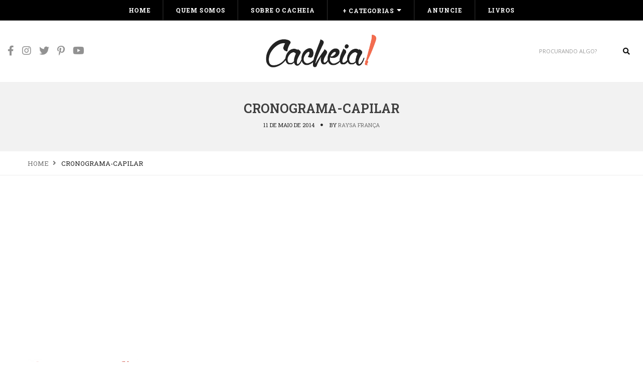

--- FILE ---
content_type: text/html; charset=UTF-8
request_url: https://cacheia.com/2014/05/cronograma-alimentar-para-cabelos/cronograma-capilar/
body_size: 15787
content:
<!DOCTYPE html> <html lang=pt-BR class=no-js> <head> <meta charset=UTF-8 /> <link rel=profile href="https://gmpg.org/xfn/11"/> <meta name=viewport content="width=device-width, initial-scale=1.0"/> <meta http-equiv=X-UA-Compatible content="IE=Edge"> <script type="1302c04c5c03b1b8f43e45f8-text/javascript">(function(html){html.className=html.className.replace(/\bno-js\b/,'js')})(document.documentElement);</script> <meta name=robots content='index, follow, max-image-preview:large, max-snippet:-1, max-video-preview:-1'/> <style>img:is([sizes="auto" i], [sizes^="auto," i]) {contain-intrinsic-size:3000px 1500px}</style> <title>cronograma-capilar - cacheia!</title> <link rel=canonical href="https://cacheia.com/2014/05/cronograma-alimentar-para-cabelos/cronograma-capilar/"/> <meta property=og:locale content=pt_BR /> <meta property=og:type content=article /> <meta property=og:title content="cronograma-capilar - cacheia!"/> <meta property=og:url content="https://cacheia.com/2014/05/cronograma-alimentar-para-cabelos/cronograma-capilar/"/> <meta property=og:site_name content="cacheia!"/> <meta property=article:publisher content="http://facebook.com/blogcacheia"/> <meta property=og:image content="https://cacheia.com/2014/05/cronograma-alimentar-para-cabelos/cronograma-capilar"/> <meta property=og:image:width content=700 /> <meta property=og:image:height content=600 /> <meta property=og:image:type content="image/png"/> <meta name=twitter:card content=summary_large_image /> <meta name=twitter:site content="@blogcacheia"/> <script type="application/ld+json" class=yoast-schema-graph>{"@context":"https://schema.org","@graph":[{"@type":"WebPage","@id":"https://cacheia.com/2014/05/cronograma-alimentar-para-cabelos/cronograma-capilar/","url":"https://cacheia.com/2014/05/cronograma-alimentar-para-cabelos/cronograma-capilar/","name":"cronograma-capilar - cacheia!","isPartOf":{"@id":"https://cacheia.com/#website"},"primaryImageOfPage":{"@id":"https://cacheia.com/2014/05/cronograma-alimentar-para-cabelos/cronograma-capilar/#primaryimage"},"image":{"@id":"https://cacheia.com/2014/05/cronograma-alimentar-para-cabelos/cronograma-capilar/#primaryimage"},"thumbnailUrl":"https://cacheia.com/wp-content/uploads/2014/05/cronograma-capilar.png","datePublished":"2014-05-11T12:18:36+00:00","breadcrumb":{"@id":"https://cacheia.com/2014/05/cronograma-alimentar-para-cabelos/cronograma-capilar/#breadcrumb"},"inLanguage":"pt-BR","potentialAction":[{"@type":"ReadAction","target":["https://cacheia.com/2014/05/cronograma-alimentar-para-cabelos/cronograma-capilar/"]}]},{"@type":"ImageObject","inLanguage":"pt-BR","@id":"https://cacheia.com/2014/05/cronograma-alimentar-para-cabelos/cronograma-capilar/#primaryimage","url":"https://cacheia.com/wp-content/uploads/2014/05/cronograma-capilar.png","contentUrl":"https://cacheia.com/wp-content/uploads/2014/05/cronograma-capilar.png","width":700,"height":600},{"@type":"BreadcrumbList","@id":"https://cacheia.com/2014/05/cronograma-alimentar-para-cabelos/cronograma-capilar/#breadcrumb","itemListElement":[{"@type":"ListItem","position":1,"name":"Início","item":"https://cacheia.com/"},{"@type":"ListItem","position":2,"name":"Cronograma alimentar para cabelos: fios incríveis e saudáveis!","item":"https://cacheia.com/2014/05/cronograma-alimentar-para-cabelos/"},{"@type":"ListItem","position":3,"name":"cronograma-capilar"}]},{"@type":"WebSite","@id":"https://cacheia.com/#website","url":"https://cacheia.com/","name":"cacheia!","description":"para cabelos cacheados, crespos e em transição","publisher":{"@id":"https://cacheia.com/#organization"},"potentialAction":[{"@type":"SearchAction","target":{"@type":"EntryPoint","urlTemplate":"https://cacheia.com/?s={search_term_string}"},"query-input":{"@type":"PropertyValueSpecification","valueRequired":true,"valueName":"search_term_string"}}],"inLanguage":"pt-BR"},{"@type":"Organization","@id":"https://cacheia.com/#organization","name":"Blog Cacheia","url":"https://cacheia.com/","logo":{"@type":"ImageObject","inLanguage":"pt-BR","@id":"https://cacheia.com/#/schema/logo/image/","url":"https://cacheia.com/wp-content/uploads/2025/11/images-1-4.png","contentUrl":"https://cacheia.com/wp-content/uploads/2025/11/images-1-4.png","width":313,"height":303,"caption":"Blog Cacheia"},"image":{"@id":"https://cacheia.com/#/schema/logo/image/"},"sameAs":["http://facebook.com/blogcacheia","https://x.com/blogcacheia","http://instagram.com/blogcacheia","http://br.pinterest.com/blogcacheia/","http://youtube.com/blogcacheia"]}]}</script> <link rel=dns-prefetch href='//www.googletagmanager.com'/> <link rel=dns-prefetch href='//fonts.googleapis.com'/> <link rel=dns-prefetch href='//pagead2.googlesyndication.com'/> <link rel=alternate type="application/rss+xml" title="Feed para cacheia! &raquo;" href="https://cacheia.com/feed/"/> <link rel=alternate type="application/rss+xml" title="Feed de comentários para cacheia! &raquo;" href="https://cacheia.com/comments/feed/"/> <link rel=alternate type="application/rss+xml" title="Feed de comentários para cacheia! &raquo; cronograma-capilar" href="https://cacheia.com/2014/05/cronograma-alimentar-para-cabelos/cronograma-capilar/feed/"/> <script type="1302c04c5c03b1b8f43e45f8-text/javascript">//<![CDATA[
window._wpemojiSettings={"baseUrl":"https:\/\/s.w.org\/images\/core\/emoji\/16.0.1\/72x72\/","ext":".png","svgUrl":"https:\/\/s.w.org\/images\/core\/emoji\/16.0.1\/svg\/","svgExt":".svg","source":{"concatemoji":"https:\/\/cacheia.com\/wp-includes\/js\/wp-emoji-release.min.js?ver=6.8.3"}};!function(s,n){var o,i,e;function c(e){try{var t={supportTests:e,timestamp:(new Date).valueOf()};sessionStorage.setItem(o,JSON.stringify(t))}catch(e){}}function p(e,t,n){e.clearRect(0,0,e.canvas.width,e.canvas.height),e.fillText(t,0,0);var t=new Uint32Array(e.getImageData(0,0,e.canvas.width,e.canvas.height).data),a=(e.clearRect(0,0,e.canvas.width,e.canvas.height),e.fillText(n,0,0),new Uint32Array(e.getImageData(0,0,e.canvas.width,e.canvas.height).data));return t.every(function(e,t){return e===a[t]})}function u(e,t){e.clearRect(0,0,e.canvas.width,e.canvas.height),e.fillText(t,0,0);for(var n=e.getImageData(16,16,1,1),a=0;a<n.data.length;a++)if(0!==n.data[a])return!1;return!0}function f(e,t,n,a){switch(t){case"flag":return n(e,"\ud83c\udff3\ufe0f\u200d\u26a7\ufe0f","\ud83c\udff3\ufe0f\u200b\u26a7\ufe0f")?!1:!n(e,"\ud83c\udde8\ud83c\uddf6","\ud83c\udde8\u200b\ud83c\uddf6")&&!n(e,"\ud83c\udff4\udb40\udc67\udb40\udc62\udb40\udc65\udb40\udc6e\udb40\udc67\udb40\udc7f","\ud83c\udff4\u200b\udb40\udc67\u200b\udb40\udc62\u200b\udb40\udc65\u200b\udb40\udc6e\u200b\udb40\udc67\u200b\udb40\udc7f");case"emoji":return!a(e,"\ud83e\udedf")}return!1}function g(e,t,n,a){var r="undefined"!=typeof WorkerGlobalScope&&self instanceof WorkerGlobalScope?new OffscreenCanvas(300,150):s.createElement("canvas"),o=r.getContext("2d",{willReadFrequently:!0}),i=(o.textBaseline="top",o.font="600 32px Arial",{});return e.forEach(function(e){i[e]=t(o,e,n,a)}),i}function t(e){var t=s.createElement("script");t.src=e,t.defer=!0,s.head.appendChild(t)}"undefined"!=typeof Promise&&(o="wpEmojiSettingsSupports",i=["flag","emoji"],n.supports={everything:!0,everythingExceptFlag:!0},e=new Promise(function(e){s.addEventListener("DOMContentLoaded",e,{once:!0})}),new Promise(function(t){var n=function(){try{var e=JSON.parse(sessionStorage.getItem(o));if("object"==typeof e&&"number"==typeof e.timestamp&&(new Date).valueOf()<e.timestamp+604800&&"object"==typeof e.supportTests)return e.supportTests}catch(e){}return null}();if(!n){if("undefined"!=typeof Worker&&"undefined"!=typeof OffscreenCanvas&&"undefined"!=typeof URL&&URL.createObjectURL&&"undefined"!=typeof Blob)try{var e="postMessage("+g.toString()+"("+[JSON.stringify(i),f.toString(),p.toString(),u.toString()].join(",")+"));",a=new Blob([e],{type:"text/javascript"}),r=new Worker(URL.createObjectURL(a),{name:"wpTestEmojiSupports"});return void(r.onmessage=function(e){c(n=e.data),r.terminate(),t(n)})}catch(e){}c(n=g(i,f,p,u))}t(n)}).then(function(e){for(var t in e)n.supports[t]=e[t],n.supports.everything=n.supports.everything&&n.supports[t],"flag"!==t&&(n.supports.everythingExceptFlag=n.supports.everythingExceptFlag&&n.supports[t]);n.supports.everythingExceptFlag=n.supports.everythingExceptFlag&&!n.supports.flag,n.DOMReady=!1,n.readyCallback=function(){n.DOMReady=!0}}).then(function(){return e}).then(function(){var e;n.supports.everything||(n.readyCallback(),(e=n.source||{}).concatemoji?t(e.concatemoji):e.wpemoji&&e.twemoji&&(t(e.twemoji),t(e.wpemoji)))}))}((window,document),window._wpemojiSettings);
//]]></script> <style id=wp-emoji-styles-inline-css type='text/css'>img.wp-smiley,img.emoji{display:inline!important;border:none!important;box-shadow:none!important;height:1em!important;width:1em!important;margin:0 .07em!important;vertical-align:-.1em!important;background:none!important;padding:0!important}</style> <link rel=stylesheet id=wp-block-library-css href='https://cacheia.com/wp-includes/css/dist/block-library/style.min.css?ver=6.8.3' type='text/css' media=all /> <style id=wp-block-library-theme-inline-css type='text/css'>.wp-block-audio :where(figcaption){color:#555;font-size:13px;text-align:center}.is-dark-theme .wp-block-audio :where(figcaption){color:#ffffffa6}.wp-block-audio{margin:0 0 1em}.wp-block-code{border:1px solid #ccc;border-radius:4px;font-family:Menlo,Consolas,monaco,monospace;padding:.8em 1em}.wp-block-embed :where(figcaption){color:#555;font-size:13px;text-align:center}.is-dark-theme .wp-block-embed :where(figcaption){color:#ffffffa6}.wp-block-embed{margin:0 0 1em}.blocks-gallery-caption{color:#555;font-size:13px;text-align:center}.is-dark-theme .blocks-gallery-caption{color:#ffffffa6}:root :where(.wp-block-image figcaption){color:#555;font-size:13px;text-align:center}.is-dark-theme :root :where(.wp-block-image figcaption){color:#ffffffa6}.wp-block-image{margin:0 0 1em}.wp-block-pullquote{border-bottom:4px solid;border-top:4px solid;color:currentColor;margin-bottom:1.75em}.wp-block-pullquote cite,.wp-block-pullquote footer,.wp-block-pullquote__citation{color:currentColor;font-size:.8125em;font-style:normal;text-transform:uppercase}.wp-block-quote{border-left:.25em solid;margin:0 0 1.75em;padding-left:1em}.wp-block-quote cite,.wp-block-quote footer{color:currentColor;font-size:.8125em;font-style:normal;position:relative}.wp-block-quote:where(.has-text-align-right){border-left:none;border-right:.25em solid;padding-left:0;padding-right:1em}.wp-block-quote:where(.has-text-align-center){border:none;padding-left:0}.wp-block-quote.is-large,.wp-block-quote.is-style-large,.wp-block-quote:where(.is-style-plain){border:none}.wp-block-search .wp-block-search__label{font-weight:700}.wp-block-search__button{border:1px solid #ccc;padding:.375em .625em}:where(.wp-block-group.has-background){padding:1.25em 2.375em}.wp-block-separator.has-css-opacity{opacity:.4}.wp-block-separator{border:none;border-bottom:2px solid;margin-left:auto;margin-right:auto}.wp-block-separator.has-alpha-channel-opacity{opacity:1}.wp-block-separator:not(.is-style-wide):not(.is-style-dots){width:100px}.wp-block-separator.has-background:not(.is-style-dots){border-bottom:none;height:1px}.wp-block-separator.has-background:not(.is-style-wide):not(.is-style-dots){height:2px}.wp-block-table{margin:0 0 1em}.wp-block-table td,.wp-block-table th{word-break:normal}.wp-block-table :where(figcaption){color:#555;font-size:13px;text-align:center}.is-dark-theme .wp-block-table :where(figcaption){color:#ffffffa6}.wp-block-video :where(figcaption){color:#555;font-size:13px;text-align:center}.is-dark-theme .wp-block-video :where(figcaption){color:#ffffffa6}.wp-block-video{margin:0 0 1em}:root :where(.wp-block-template-part.has-background){margin-bottom:0;margin-top:0;padding:1.25em 2.375em}</style> <style id=classic-theme-styles-inline-css type='text/css'>.wp-block-button__link{color:#fff;background-color:#32373c;border-radius:9999px;box-shadow:none;text-decoration:none;padding:calc(.667em + 2px) calc(1.333em + 2px);font-size:1.125em}.wp-block-file__button{background:#32373c;color:#fff;text-decoration:none}</style> <style id=global-styles-inline-css type='text/css'>:root{--wp--preset--aspect-ratio--square:1;--wp--preset--aspect-ratio--4-3: 4/3;--wp--preset--aspect-ratio--3-4: 3/4;--wp--preset--aspect-ratio--3-2: 3/2;--wp--preset--aspect-ratio--2-3: 2/3;--wp--preset--aspect-ratio--16-9: 16/9;--wp--preset--aspect-ratio--9-16: 9/16;--wp--preset--color--black:#000;--wp--preset--color--cyan-bluish-gray:#abb8c3;--wp--preset--color--white:#fff;--wp--preset--color--pale-pink:#f78da7;--wp--preset--color--vivid-red:#cf2e2e;--wp--preset--color--luminous-vivid-orange:#ff6900;--wp--preset--color--luminous-vivid-amber:#fcb900;--wp--preset--color--light-green-cyan:#7bdcb5;--wp--preset--color--vivid-green-cyan:#00d084;--wp--preset--color--pale-cyan-blue:#8ed1fc;--wp--preset--color--vivid-cyan-blue:#0693e3;--wp--preset--color--vivid-purple:#9b51e0;--wp--preset--color--yellow:#edbd27;--wp--preset--color--dark-gray:#232323;--wp--preset--color--light-gray:#f7f7f7;--wp--preset--gradient--vivid-cyan-blue-to-vivid-purple:linear-gradient(135deg,rgba(6,147,227,1) 0%,#9b51e0 100%);--wp--preset--gradient--light-green-cyan-to-vivid-green-cyan:linear-gradient(135deg,#7adcb4 0%,#00d082 100%);--wp--preset--gradient--luminous-vivid-amber-to-luminous-vivid-orange:linear-gradient(135deg,rgba(252,185,0,1) 0%,rgba(255,105,0,1) 100%);--wp--preset--gradient--luminous-vivid-orange-to-vivid-red:linear-gradient(135deg,rgba(255,105,0,1) 0%,#cf2e2e 100%);--wp--preset--gradient--very-light-gray-to-cyan-bluish-gray:linear-gradient(135deg,#eee 0%,#a9b8c3 100%);--wp--preset--gradient--cool-to-warm-spectrum:linear-gradient(135deg,#4aeadc 0%,#9778d1 20%,#cf2aba 40%,#ee2c82 60%,#fb6962 80%,#fef84c 100%);--wp--preset--gradient--blush-light-purple:linear-gradient(135deg,#ffceec 0%,#9896f0 100%);--wp--preset--gradient--blush-bordeaux:linear-gradient(135deg,#fecda5 0%,#fe2d2d 50%,#6b003e 100%);--wp--preset--gradient--luminous-dusk:linear-gradient(135deg,#ffcb70 0%,#c751c0 50%,#4158d0 100%);--wp--preset--gradient--pale-ocean:linear-gradient(135deg,#fff5cb 0%,#b6e3d4 50%,#33a7b5 100%);--wp--preset--gradient--electric-grass:linear-gradient(135deg,#caf880 0%,#71ce7e 100%);--wp--preset--gradient--midnight:linear-gradient(135deg,#020381 0%,#2874fc 100%);--wp--preset--font-size--small:12px;--wp--preset--font-size--medium:20px;--wp--preset--font-size--large:16px;--wp--preset--font-size--x-large:42px;--wp--preset--font-size--normal:13px;--wp--preset--font-size--huge:23px;--wp--preset--spacing--20:.44rem;--wp--preset--spacing--30:.67rem;--wp--preset--spacing--40:1rem;--wp--preset--spacing--50:1.5rem;--wp--preset--spacing--60:2.25rem;--wp--preset--spacing--70:3.38rem;--wp--preset--spacing--80:5.06rem;--wp--preset--shadow--natural:6px 6px 9px rgba(0,0,0,.2);--wp--preset--shadow--deep:12px 12px 50px rgba(0,0,0,.4);--wp--preset--shadow--sharp:6px 6px 0 rgba(0,0,0,.2);--wp--preset--shadow--outlined:6px 6px 0 -3px rgba(255,255,255,1) , 6px 6px rgba(0,0,0,1);--wp--preset--shadow--crisp:6px 6px 0 rgba(0,0,0,1)}:where(.is-layout-flex){gap:.5em}:where(.is-layout-grid){gap:.5em}body .is-layout-flex{display:flex}.is-layout-flex{flex-wrap:wrap;align-items:center}.is-layout-flex > :is(*, div){margin:0}body .is-layout-grid{display:grid}.is-layout-grid > :is(*, div){margin:0}:where(.wp-block-columns.is-layout-flex){gap:2em}:where(.wp-block-columns.is-layout-grid){gap:2em}:where(.wp-block-post-template.is-layout-flex){gap:1.25em}:where(.wp-block-post-template.is-layout-grid){gap:1.25em}.has-black-color{color:var(--wp--preset--color--black)!important}.has-cyan-bluish-gray-color{color:var(--wp--preset--color--cyan-bluish-gray)!important}.has-white-color{color:var(--wp--preset--color--white)!important}.has-pale-pink-color{color:var(--wp--preset--color--pale-pink)!important}.has-vivid-red-color{color:var(--wp--preset--color--vivid-red)!important}.has-luminous-vivid-orange-color{color:var(--wp--preset--color--luminous-vivid-orange)!important}.has-luminous-vivid-amber-color{color:var(--wp--preset--color--luminous-vivid-amber)!important}.has-light-green-cyan-color{color:var(--wp--preset--color--light-green-cyan)!important}.has-vivid-green-cyan-color{color:var(--wp--preset--color--vivid-green-cyan)!important}.has-pale-cyan-blue-color{color:var(--wp--preset--color--pale-cyan-blue)!important}.has-vivid-cyan-blue-color{color:var(--wp--preset--color--vivid-cyan-blue)!important}.has-vivid-purple-color{color:var(--wp--preset--color--vivid-purple)!important}.has-black-background-color{background-color:var(--wp--preset--color--black)!important}.has-cyan-bluish-gray-background-color{background-color:var(--wp--preset--color--cyan-bluish-gray)!important}.has-white-background-color{background-color:var(--wp--preset--color--white)!important}.has-pale-pink-background-color{background-color:var(--wp--preset--color--pale-pink)!important}.has-vivid-red-background-color{background-color:var(--wp--preset--color--vivid-red)!important}.has-luminous-vivid-orange-background-color{background-color:var(--wp--preset--color--luminous-vivid-orange)!important}.has-luminous-vivid-amber-background-color{background-color:var(--wp--preset--color--luminous-vivid-amber)!important}.has-light-green-cyan-background-color{background-color:var(--wp--preset--color--light-green-cyan)!important}.has-vivid-green-cyan-background-color{background-color:var(--wp--preset--color--vivid-green-cyan)!important}.has-pale-cyan-blue-background-color{background-color:var(--wp--preset--color--pale-cyan-blue)!important}.has-vivid-cyan-blue-background-color{background-color:var(--wp--preset--color--vivid-cyan-blue)!important}.has-vivid-purple-background-color{background-color:var(--wp--preset--color--vivid-purple)!important}.has-black-border-color{border-color:var(--wp--preset--color--black)!important}.has-cyan-bluish-gray-border-color{border-color:var(--wp--preset--color--cyan-bluish-gray)!important}.has-white-border-color{border-color:var(--wp--preset--color--white)!important}.has-pale-pink-border-color{border-color:var(--wp--preset--color--pale-pink)!important}.has-vivid-red-border-color{border-color:var(--wp--preset--color--vivid-red)!important}.has-luminous-vivid-orange-border-color{border-color:var(--wp--preset--color--luminous-vivid-orange)!important}.has-luminous-vivid-amber-border-color{border-color:var(--wp--preset--color--luminous-vivid-amber)!important}.has-light-green-cyan-border-color{border-color:var(--wp--preset--color--light-green-cyan)!important}.has-vivid-green-cyan-border-color{border-color:var(--wp--preset--color--vivid-green-cyan)!important}.has-pale-cyan-blue-border-color{border-color:var(--wp--preset--color--pale-cyan-blue)!important}.has-vivid-cyan-blue-border-color{border-color:var(--wp--preset--color--vivid-cyan-blue)!important}.has-vivid-purple-border-color{border-color:var(--wp--preset--color--vivid-purple)!important}.has-vivid-cyan-blue-to-vivid-purple-gradient-background{background:var(--wp--preset--gradient--vivid-cyan-blue-to-vivid-purple)!important}.has-light-green-cyan-to-vivid-green-cyan-gradient-background{background:var(--wp--preset--gradient--light-green-cyan-to-vivid-green-cyan)!important}.has-luminous-vivid-amber-to-luminous-vivid-orange-gradient-background{background:var(--wp--preset--gradient--luminous-vivid-amber-to-luminous-vivid-orange)!important}.has-luminous-vivid-orange-to-vivid-red-gradient-background{background:var(--wp--preset--gradient--luminous-vivid-orange-to-vivid-red)!important}.has-very-light-gray-to-cyan-bluish-gray-gradient-background{background:var(--wp--preset--gradient--very-light-gray-to-cyan-bluish-gray)!important}.has-cool-to-warm-spectrum-gradient-background{background:var(--wp--preset--gradient--cool-to-warm-spectrum)!important}.has-blush-light-purple-gradient-background{background:var(--wp--preset--gradient--blush-light-purple)!important}.has-blush-bordeaux-gradient-background{background:var(--wp--preset--gradient--blush-bordeaux)!important}.has-luminous-dusk-gradient-background{background:var(--wp--preset--gradient--luminous-dusk)!important}.has-pale-ocean-gradient-background{background:var(--wp--preset--gradient--pale-ocean)!important}.has-electric-grass-gradient-background{background:var(--wp--preset--gradient--electric-grass)!important}.has-midnight-gradient-background{background:var(--wp--preset--gradient--midnight)!important}.has-small-font-size{font-size:var(--wp--preset--font-size--small)!important}.has-medium-font-size{font-size:var(--wp--preset--font-size--medium)!important}.has-large-font-size{font-size:var(--wp--preset--font-size--large)!important}.has-x-large-font-size{font-size:var(--wp--preset--font-size--x-large)!important}:where(.wp-block-post-template.is-layout-flex){gap:1.25em}:where(.wp-block-post-template.is-layout-grid){gap:1.25em}:where(.wp-block-columns.is-layout-flex){gap:2em}:where(.wp-block-columns.is-layout-grid){gap:2em}:root :where(.wp-block-pullquote){font-size:1.5em;line-height:1.6}</style> <link rel=stylesheet id=paperio-google-font-css href='//fonts.googleapis.com/css?family=Open+Sans%3A100%2C200%2C300%2C400%2C500%2C600%2C700%2C800%2C900%7CRoboto+Slab%3A100%2C200%2C300%2C400%2C500%2C600%2C700%2C800%2C900&#038;subset=cyrillic,cyrillic-ext,greek,greek-ext,latin-ext,vietnamese&#038;display=swap' type='text/css' media=all /> <link rel=stylesheet id=owl-transitions-css href='https://cacheia.com/wp-content/themes/paperio/assets/css/animate.min.css?ver=3.6.0' type='text/css' media=all /> <link rel=stylesheet id=bootstrap-css href='https://cacheia.com/wp-content/themes/paperio/assets/css/bootstrap.min.css?ver=3.3.5' type='text/css' media=all /> <link rel=stylesheet id=font-awesome-css href='https://cacheia.com/wp-content/themes/paperio/assets/css/font-awesome.min.css?ver=5.15.3' type='text/css' media=all /> <link rel=stylesheet id=owl-carousel-css href='https://cacheia.com/wp-content/themes/paperio/assets/css/owl.carousel.css?ver=2.3.4' type='text/css' media=all /> <link rel=stylesheet id=magnific-popup-css href='https://cacheia.com/wp-content/themes/paperio/assets/css/magnific-popup.css?ver=1.12' type='text/css' media=all /> <link rel=stylesheet id=paperio-style-css href='https://cacheia.com/wp-content/themes/paperio/style.css?ver=1.12' type='text/css' media=all /> <link rel=stylesheet id=paperio-responsive-style-css href='https://cacheia.com/wp-content/themes/paperio/assets/css/responsive.css?ver=1.12' type='text/css' media=all /> <style id=paperio-responsive-style-inline-css type='text/css'>.theme-custom-color blockquote.blog-image:before,.theme-custom-color .owl-slider-style-4 .banner-content::before,.theme-custom-color .content-area p a,.theme-custom-color .social-icon-fa,.theme-custom-color .arrow-pagination .owl-prev:hover,.theme-custom-color .arrow-pagination .owl-next:hover,.theme-custom-color .sidebar-style3 h5 span::before,.theme-custom-color .breadcrumb-style-1 .breadcrumb>li>a:focus,.theme-custom-color .pagination-style-1 .pagination>li>a:hover,.theme-custom-color .pagination-style-1 .pagination>li>span:focus,.theme-custom-color .pagination-style-1 .pagination>li>span:hover,.theme-custom-color .breadcrumb-style-1 .breadcrumb li a:hover,.theme-custom-color .separator:after,.theme-custom-color .separator:before,.theme-custom-color .breadcrumb-style-1 .breadcrumb>li>a:focus,.theme-custom-color .pagination-style-1 .pagination>li>a:hover,.theme-custom-color .pagination-style-1 .pagination>li>span:focus,.theme-custom-color .pagination-style-1 .pagination>li>span:hover,.theme-custom-color .owl-next-prev-arrow-style3 .owl-nav button.owl-prev:hover,.theme-custom-color .owl-next-prev-arrow-style3 .owl-nav button.owl-next:hover,.theme-custom-color .header-main .navbar-nav>li a.dropdown-toggle:after,.theme-custom-color .header-main .paperio-default-menu>li a:after,.theme-custom-color .text-color,.theme-custom-color .sidebar-style1 .follow-box li a,.theme-custom-color .about-three-box i,.theme-custom-color .about-content-box span{color:#f26c4f}.theme-custom-color .sidebar-style3 .follow-box li a:hover,.theme-custom-color .page-title-small h2::before,.theme-custom-color .sidebar-style2 .follow-box li a:hover,.theme-custom-color .owl-next-prev-arrow-style4 .owl-buttons div:hover,.theme-custom-color .background-color,.theme-custom-color .owl-next-prev-arrow-style1 .owl-nav button:hover,.theme-custom-color .btn-color,.theme-custom-color .right-separator::before,.theme-custom-color .sidebar-style4 .follow-box li a:hover,.bypostauthor.post-comment .comment-avtar span{background:#f26c4f}.theme-custom-color .blog-listing-style7:hover .banner-content,.theme-custom-color .promo-area-style2 .promo-border p:before,.theme-custom-color .sidebar-style3 .follow-box li a:hover,.theme-custom-color .owl-next-prev-arrow-style1 .owl-nav button,.theme-custom-color .owl-next-prev-arrow-style4 .owl-buttons div:hover{border-color:#f26c4f}.theme-custom-color .header-border,.theme-custom-color .title-border-right::after,.theme-custom-color .title-border-center span:before,.theme-custom-color .title-border-center span:after,.theme-custom-color .border-footer{border-color:rgba(242,108,79,.2)}.theme-custom-color a:hover,.theme-custom-color a:focus,.theme-custom-color .header-main .nav>li:hover>a,.theme-custom-color .header-main .nav>li>a:focus,.theme-custom-color .nav>li>a:hover,.theme-custom-color .header-style-2 .navbar-nav>li a.dropdown-toggle:after,.theme-custom-color .breadcrumb-style-1 .breadcrumb li a:hover,.theme-custom-color .text-link-light-gray:hover,.theme-custom-color .text-link-white:hover,.theme-custom-color .widget_categories li ul.children li a:hover,.theme-custom-color .widget_categories li ul.children li a:focus{color:#f26c4f}body{font-family:Open\ Sans,sans-serif}.alt-font,.mfp-title,h1,h2,h3,h4,h5,h6,.breadcrumb-style-1 .breadcrumb li,.site-footer .tagcloud a,#success,.paperio-default-menu li{font-family:Roboto\ Slab,sans-serif}header.header-img{background-color:#fff}.social-icon i{font-size:20px}.social-icon i{color:#000}.input-group-btn .fa-search{color:#0c0c0c}.navbar-default .navbar-nav li a{text-transform:uppercase}.navbar-default .navbar-nav>li>a,.paperio-theme-option .header-main .navbar-nav li a.dropdown-toggle{color:#fff!important}body header#masthead .navbar-default .navbar-nav>li:hover>a,.paperio-theme-option .nav>li>a:hover,.theme-yellow .nav>li.current_page_item>a,.paperio-theme-option .header-main .nav>li.current_page_item>a,body header#masthead .navbar-default .navbar-nav>li.current-menu-ancestor>a{color:#ededed!important}.paperio-theme-option .sub-menu,.paperio-theme-option .children,.paperio-theme-option .dark-header .dropdown-menu,.paperio-theme-option .dropdown-menu,.paperio-theme-option .children,.paperio-theme-option .menu-item-has-children .sub-menu{background-color:#232323}.paperio-theme-option .sub-menu>li>a,.paperio-theme-option .dropdown .megamenu li a,.paperio-theme-option .children>li>a{color:#fff!important}.paperio-theme-option .sub-menu>li>a:hover,.paperio-theme-option .dropdown .megamenu li a:hover,.paperio-theme-option .children>li>a:hover,.dropdown-menu>li.current-menu-ancestor>a,.menu-item-has-children .sub-menu li.current-menu-ancestor>a,.menu-item-has-children .sub-menu li.current-menu-item>a{color:#e8e8e8!important}.overlay-layer{background-color:#232323}.overlay-layer{opacity:.6}.featured-style-title a{font-size:25px}.blog-layout-meta,.blog-layout-meta a.blog-layout-meta-link{font-size:14px}.blog-layout-content{background-color:#fcfcfc}.post-content{border-color:#f2f2f2}.sticky-post-layout-meta,.sticky-post-layout-meta a.sticky-post-layout-meta-link{font-size:16px}.paperio-theme-option .widget-title{font-size:16px}.sidebar a,.paperio-theme-option .sidebar-style1 .follow-box li a,.paperio-theme-option .sidebar-style2 .follow-box li a,.paperio-theme-option .sidebar-style3 .follow-box li a,.paperio-theme-option .sidebar-style4 .follow-box li a{color:#f26c4f}.blog-single-page-title,.paperio-theme-option .blog-single-page-title{font-size:25px}.blog-single-page-background{background-color:#f2f2f2}.blog-single-page-background{border-color:#fff}.paperio-breadcrumb-settings,.paperio-theme-option .paperio-breadcrumb-settings li a:before{font-size:13px}.entry-content,.entry-content p{font-size:16px}.entry-content p a,.entry-content a{color:#088ed1}.entry-content p a:hover,.entry-content a:hover{color:#f26c4f}body.paperio-theme-option{font-size:16px}body.paperio-theme-option{background-color:#fff}body.paperio-theme-option{color:#232323}.footer-bg{background-color:#232323}.site-footer .widget-title{color:#f2f2f2}</style> <script type="1302c04c5c03b1b8f43e45f8-text/javascript" src="https://cacheia.com/wp-includes/js/jquery/jquery.min.js?ver=3.7.1" id=jquery-core-js></script> <script type="1302c04c5c03b1b8f43e45f8-text/javascript" src="https://cacheia.com/wp-includes/js/jquery/jquery-migrate.min.js?ver=3.4.1" id=jquery-migrate-js></script> <!--[if lt IE 9]> <script type="text/javascript" src="https://cacheia.com/wp-content/themes/paperio/assets/js/html5shiv.min.js?ver=3.7.3" id="paperio-html5-js"></script> <![endif]--> <script type="1302c04c5c03b1b8f43e45f8-text/javascript" src="https://www.googletagmanager.com/gtag/js?id=G-77GTHP63B7" id=google_gtagjs-js async></script> <script type="1302c04c5c03b1b8f43e45f8-text/javascript" id=google_gtagjs-js-after>
/* <![CDATA[ */
window.dataLayer = window.dataLayer || [];function gtag(){dataLayer.push(arguments);}
gtag("set","linker",{"domains":["cacheia.com"]});
gtag("js", new Date());
gtag("set", "developer_id.dZTNiMT", true);
gtag("config", "G-77GTHP63B7", {"googlesitekit_post_type":"attachment"});
 window._googlesitekit = window._googlesitekit || {}; window._googlesitekit.throttledEvents = []; window._googlesitekit.gtagEvent = (name, data) => { var key = JSON.stringify( { name, data } ); if ( !! window._googlesitekit.throttledEvents[ key ] ) { return; } window._googlesitekit.throttledEvents[ key ] = true; setTimeout( () => { delete window._googlesitekit.throttledEvents[ key ]; }, 5 ); gtag( "event", name, { ...data, event_source: "site-kit" } ); }; 
/* ]]> */
</script> <link rel="https://api.w.org/" href="https://cacheia.com/wp-json/"/><link rel=alternate title=JSON type="application/json" href="https://cacheia.com/wp-json/wp/v2/media/1293"/><meta name=generator content="WordPress 6.8.3"/> <link rel=shortlink href='https://cacheia.com/?p=1293'/> <link rel=alternate title="oEmbed (JSON)" type="application/json+oembed" href="https://cacheia.com/wp-json/oembed/1.0/embed?url=https%3A%2F%2Fcacheia.com%2F2014%2F05%2Fcronograma-alimentar-para-cabelos%2Fcronograma-capilar%2F"/> <link rel=alternate title="oEmbed (XML)" type="text/xml+oembed" href="https://cacheia.com/wp-json/oembed/1.0/embed?url=https%3A%2F%2Fcacheia.com%2F2014%2F05%2Fcronograma-alimentar-para-cabelos%2Fcronograma-capilar%2F&#038;format=xml"/> <meta name=generator content="Site Kit by Google 1.168.0"/> <meta name=google-adsense-platform-account content=ca-host-pub-2644536267352236> <meta name=google-adsense-platform-domain content=sitekit.withgoogle.com> <script type="1302c04c5c03b1b8f43e45f8-text/javascript" async=async src="https://pagead2.googlesyndication.com/pagead/js/adsbygoogle.js?client=ca-pub-2568771669869554&amp;host=ca-host-pub-2644536267352236" crossorigin=anonymous></script> <link rel=icon href="https://cacheia.com/wp-content/uploads/2015/09/favicon1.png" sizes=32x32 /> <link rel=icon href="https://cacheia.com/wp-content/uploads/2015/09/favicon1.png" sizes=192x192 /> <link rel=apple-touch-icon href="https://cacheia.com/wp-content/uploads/2015/09/favicon1.png"/> <meta name=msapplication-TileImage content="https://cacheia.com/wp-content/uploads/2015/09/favicon1.png"/> </head> <body class="attachment wp-singular attachment-template-default single single-attachment postid-1293 attachmentid-1293 attachment-png wp-embed-responsive wp-theme-paperio theme-custom-color paperio-theme-option paperio-latest-font-awesome" itemscope=itemscope itemtype="https://schema.org/WebPage"> <header id=masthead class="bg-black header-style-2 dark-header navbar-fixed-top header-img navbar-top" itemscope=itemscope itemtype="https://schema.org/WPHeader"><nav id=site-navigation class="navbar navbar-default navbar-static-top navbar-border-bottom gray-link-nav bg-black no-margin-top sm-bg-transparent" itemscope=itemscope itemtype="https://schema.org/SiteNavigationElement"><div class=container><div class=row><div class="col-md-12 col-sm-12 col-xs-12"> <div class=navbar-header> <button data-target=.navbar-collapse data-toggle=collapse class=navbar-toggle type=button> <span class=screen-reader-text>Toggle navigation</span> <span class=icon-bar></span> <span class=icon-bar></span> <span class=icon-bar></span> </button> </div> <div class="menu-main-menu-container navbar-collapse collapse alt-font"><ul id=menu-header class="nav navbar-nav navbar-white paperio-default-menu"><li id=menu-item-5619 class="menu-item menu-item-type-custom menu-item-object-custom menu-item-home menu-item-5619"><a href="/" itemprop=url>Home</a></li> <li id=menu-item-5621 class="menu-item menu-item-type-custom menu-item-object-custom menu-item-5621"><a href="/quem-somos" itemprop=url>Quem somos</a></li> <li id=menu-item-12342 class="menu-item menu-item-type-post_type menu-item-object-page menu-item-12342"><a href="https://cacheia.com/quem-somos/" itemprop=url>Sobre o Cacheia</a></li> <li id=menu-item-5620 class="menu-item menu-item-type-custom menu-item-object-custom menu-item-home menu-item-has-children menu-item-5620 dropdown"><a class=dropdown-caret-icon data-toggle=dropdown><i class="fas fa-caret-down"></i></a><a href="/#" class=dropdown-toggle itemprop=url>+ Categorias</a> <ul class="sub-menu dropdown-menu"> <li id=menu-item-5607 class="menu-item menu-item-type-taxonomy menu-item-object-category menu-item-5607"><a href="https://cacheia.com/category/blog/cabelos/resenhas/" itemprop=url>Resenhas</a></li> <li id=menu-item-5591 class="menu-item menu-item-type-taxonomy menu-item-object-category menu-item-5591"><a href="https://cacheia.com/category/blog/cabelos/coloracoes/" itemprop=url>Colorações</a></li> <li id=menu-item-5592 class="menu-item menu-item-type-taxonomy menu-item-object-category menu-item-5592"><a href="https://cacheia.com/category/blog/cabelos/cortes-cabelos/" itemprop=url>Cortes</a></li> <li id=menu-item-5593 class="menu-item menu-item-type-taxonomy menu-item-object-category menu-item-has-children menu-item-5593 dropdown-submenu"><a href="https://cacheia.com/category/blog/cabelos/cronograma-capilar-cabelos/" itemprop=url>Cronograma Capilar</a> <ul class="sub-menu dropdown-menu"> <li id=menu-item-5594 class="menu-item menu-item-type-taxonomy menu-item-object-category menu-item-5594"><a href="https://cacheia.com/category/blog/cabelos/cronograma-capilar-cabelos/hidratacao-cronograma-capilar-cabelos/" itemprop=url>Hidratação</a></li> <li id=menu-item-5595 class="menu-item menu-item-type-taxonomy menu-item-object-category menu-item-5595"><a href="https://cacheia.com/category/blog/cabelos/cronograma-capilar-cabelos/nutricao-capilar-cronograma-capilar-cabelos/" itemprop=url>Nutrição</a></li> <li id=menu-item-5596 class="menu-item menu-item-type-taxonomy menu-item-object-category menu-item-5596"><a href="https://cacheia.com/category/blog/cabelos/cronograma-capilar-cabelos/reconstrucao-capilar-cronograma-capilar-cabelos/" itemprop=url>Reconstrução</a></li> </ul> </li> <li id=menu-item-5606 class="menu-item menu-item-type-taxonomy menu-item-object-category menu-item-5606"><a href="https://cacheia.com/category/blog/cabelos/receitas-caseiras/" itemprop=url>Receitas caseiras</a></li> <li id=menu-item-5610 class="menu-item menu-item-type-taxonomy menu-item-object-category menu-item-has-children menu-item-5610 dropdown-submenu"><a href="https://cacheia.com/category/blog/cabelos/transicao-capilar-cabelos/" itemprop=url>Transição Capilar</a> <ul class="sub-menu dropdown-menu"> <li id=menu-item-5590 class="menu-item menu-item-type-taxonomy menu-item-object-category menu-item-5590"><a href="https://cacheia.com/category/blog/cabelos/big-chop-cabelos/" itemprop=url>Big Chop</a></li> </ul> </li> <li id=menu-item-5597 class="menu-item menu-item-type-taxonomy menu-item-object-category menu-item-has-children menu-item-5597 dropdown-submenu"><a href="https://cacheia.com/category/blog/cabelos/dicas/" itemprop=url>Dicas</a> <ul class="sub-menu dropdown-menu"> <li id=menu-item-5598 class="menu-item menu-item-type-taxonomy menu-item-object-category menu-item-5598"><a href="https://cacheia.com/category/blog/cabelos/finalizacao/" itemprop=url>Finalização</a></li> <li id=menu-item-5605 class="menu-item menu-item-type-taxonomy menu-item-object-category menu-item-5605"><a href="https://cacheia.com/category/blog/cabelos/penteados/" itemprop=url>Penteados</a></li> </ul> </li> <li id=menu-item-5599 class="menu-item menu-item-type-taxonomy menu-item-object-category menu-item-has-children menu-item-5599 dropdown-submenu"><a href="https://cacheia.com/category/blog/cabelos/inspiracoes/" itemprop=url>Inspirações</a> <ul class="sub-menu dropdown-menu"> <li id=menu-item-5600 class="menu-item menu-item-type-taxonomy menu-item-object-category menu-item-5600"><a href="https://cacheia.com/category/blog/cabelos/inspiracoes/cacho-de-crianca/" itemprop=url>Cacho de Criança</a></li> <li id=menu-item-5602 class="menu-item menu-item-type-taxonomy menu-item-object-category menu-item-5602"><a href="https://cacheia.com/category/blog/cabelos/inspiracoes/eles-tambem-podem-inspiracoes/" itemprop=url>Eles também podem</a></li> <li id=menu-item-5603 class="menu-item menu-item-type-taxonomy menu-item-object-category menu-item-5603"><a href="https://cacheia.com/category/blog/cabelos/inspiracoes/rotina-cacheada-inspiracoes/" itemprop=url>Rotina Cacheada</a></li> </ul> </li> <li id=menu-item-9718 class="menu-item menu-item-type-taxonomy menu-item-object-category menu-item-9718"><a href="https://cacheia.com/category/blog/vegan/" itemprop=url>Vegan</a></li> <li id=menu-item-5604 class="menu-item menu-item-type-taxonomy menu-item-object-category menu-item-5604"><a href="https://cacheia.com/category/blog/cabelos/lowno-poo/" itemprop=url>low/no poo</a></li> <li id=menu-item-5609 class="menu-item menu-item-type-taxonomy menu-item-object-category menu-item-5609"><a href="https://cacheia.com/category/blog/cabelos/saloes-de-beleza/" itemprop=url>Salões</a></li> <li id=menu-item-10788 class="menu-item menu-item-type-taxonomy menu-item-object-category menu-item-10788"><a href="https://cacheia.com/category/off-topic/cronicas/" itemprop=url>Crônicas</a></li> </ul> </li> <li id=menu-item-5584 class="menu-item menu-item-type-post_type menu-item-object-page menu-item-5584"><a href="https://cacheia.com/anuncie/" itemprop=url>Anuncie</a></li> <li id=menu-item-5586 class="menu-item menu-item-type-post_type menu-item-object-page menu-item-5586"><a href="https://cacheia.com/contato/" itemprop=url>Livros</a></li> </ul></div></div></div></div></nav><div class=header-logo><div class=container-fluid><div class=row><div class="col-md-4 col-sm-4 col-xs-6 social-icon"><a href="https://facebook.com/blogcacheia" target=_blank><i class="fab fa-facebook-f"></i></a><a href="https://instagram.com/blogcacheia" target=_blank><i class="fab fa-instagram"></i></a><a href="https://twitter.com/blogcacheia" target=_blank><i class="fab fa-twitter"></i></a><a href="https://pinterest.com/blogcacheia" target=_blank><i class="fab fa-pinterest-p"></i></a><a href="https://youtube.com/blogcacheia" target=_blank><i class="fab fa-youtube"></i></a></div><div class="col-md-4 text-center no-padding"><div class="logo logo-single"><a href="https://cacheia.com/" rel=home itemprop=url><img class=logo-light src="/wp-content/uploads/2017/02/xLogo-Cacheia-1.png.pagespeed.ic.z4IUEmBohh.webp" alt="cacheia!" data-no-lazy=1><img class=retina-logo-light src="/wp-content/uploads/2017/02/xLogo-Cacheia-1.png.pagespeed.ic.z4IUEmBohh.webp" alt="cacheia!" data-no-lazy=1></a></div></div><div class="col-md-4 col-sm-4 col-xs-6 fl-right search-box"><form role=search method=get class="search-form navbar-form no-padding" action="https://cacheia.com/"> <div class="input-group add-on"> <input type=search aria-label=Search class="search-field form-control" placeholder="Procurando algo?" value="" name=s /> <div class=input-group-btn> <button class="btn btn-default" type=submit> <span class=screen-reader-text>Search</span> <i class="fas fa-search"></i> </button> </div> </div> </form></div></div></div></div></header><div class="below-navigation clear-both"></div><div id=post-1293 class="post-1293 attachment type-attachment status-inherit hentry"><section class="page-title border-bottom-mid-gray border-top-mid-gray blog-single-page-background bg-gray"><div class=container-fluid><div class=row><div class="col-md-12 col-sm-12 col-xs-12 text-center"><h1 class="title-small font-weight-600 text-uppercase text-mid-gray blog-headline entry-title blog-single-page-title no-margin-bottom">cronograma-capilar</h1><ul class="text-extra-small text-uppercase alt-font blog-single-page-meta"><li class=published>11 de maio de 2014</li><li>By <a class="text-link-light-gray blog-single-page-meta-link" href=https://cacheia.com/author/raysa/>Raysa França</a></li></ul></div></div></div></section><section class=paperio-breadcrumb-navigation><div class=container><div class=row><div class="col-md-12 col-sm-12 col-xs-12"><ul class="text-extra-small text-uppercase alt-font paperio-breadcrumb-settings" itemscope="" itemtype="https://schema.org/BreadcrumbList"> <li itemprop=itemListElement itemscope itemtype="https://schema.org/ListItem"><a itemprop=item href="https://cacheia.com/" title="Browse to: Home" class=text-link-light-gray><span itemprop=name>Home</span></a><meta itemprop=position content=1 /></li><li itemprop=itemListElement itemscope itemtype="https://schema.org/ListItem"><span itemprop=name>cronograma-capilar</span><meta itemprop=position content=2 /></li> </ul></div></div></div></section><div class=post-content-area><section class="margin-five no-margin-lr sm-margin-eight-top xs-margin-twelve-top"><div class=container><div class=row><div class="col-md-9 col-sm-8 col-xs-12 padding-right-35 sm-padding-right-15 sm-margin-six-bottom xs-margin-ten-bottom"><div class=entry-content><p class=attachment><a href='https://cacheia.com/wp-content/uploads/2014/05/cronograma-capilar.png'><img fetchpriority=high decoding=async width=300 height=257 src="https://cacheia.com/wp-content/uploads/2014/05/cronograma-capilar-300x257.png" class="attachment-medium size-medium" alt="" srcset="https://cacheia.com/wp-content/uploads/2014/05/cronograma-capilar-300x257.png 300w, https://cacheia.com/wp-content/uploads/2014/05/cronograma-capilar-600x514.png 600w, https://cacheia.com/wp-content/uploads/2014/05/cronograma-capilar.png 700w" sizes="(max-width: 300px) 100vw, 300px"/></a></p> </div><div class="col-md-12 col-sm-12 col-xs-12 blog-meta text-uppercase margin-top-20 padding-top-25 padding-bottom-25 border-top-mid-gray alt-font post-details-tags-main no-padding-lr paperio-meta-border-color"><div class="col-md-4 col-sm-12 col-xs-12 no-padding text-center pull-right meta-border-right"><ul class=blog-listing-comment><li><a href="https://cacheia.com/2014/05/cronograma-alimentar-para-cabelos/cronograma-capilar/#respond" class="comment comments-link inner-link"><i class="far fa-comment"></i><span>Leave a comment</span></a></li></ul></div></div><div class="col-md-12 col-sm-12 col-xs-12 text-center padding-top-40 padding-bottom-40 no-padding-lr border-top-mid-gray paperio-meta-border-color"><a class="social-sharing-icon button" href="//www.facebook.com/sharer.php?u=https://cacheia.com/2014/05/cronograma-alimentar-para-cabelos/cronograma-capilar/" onclick="if (!window.__cfRLUnblockHandlers) return false; window.open(this.href,this.title,'width=500,height=500,top=300px,left=300px'); return false;" rel=nofollow target=_blank title=cronograma-capilar data-cf-modified-1302c04c5c03b1b8f43e45f8-=""><i class="fab fa-facebook-f"></i></a><a class="social-sharing-icon button" href="//pinterest.com/pin/create/button/?url=https://cacheia.com/2014/05/cronograma-alimentar-para-cabelos/cronograma-capilar/&amp;media=https://cacheia.com/wp-content/uploads/2014/05/cronograma-capilar.png&amp;description=cronograma-capilar" onclick="if (!window.__cfRLUnblockHandlers) return false; window.open(this.href,this.title,'width=500,height=500,top=300px,left=300px'); return false;" rel=nofollow target=_blank title=cronograma-capilar data-cf-modified-1302c04c5c03b1b8f43e45f8-=""><i class="fab fa-pinterest"></i></a><a class="social-sharing-icon button" href="//twitter.com/share?url=https://cacheia.com/2014/05/cronograma-alimentar-para-cabelos/cronograma-capilar/&amp;title=cronograma-capilar" onclick="if (!window.__cfRLUnblockHandlers) return false; window.open(this.href,this.title,'width=500,height=500,top=300px,left=300px'); return false;" rel=nofollow target=_blank title=cronograma-capilar data-cf-modified-1302c04c5c03b1b8f43e45f8-=""><i class="fab fa-twitter"></i></a><a class="social-sharing-icon button" href="//www.tumblr.com/share/link?url=https://cacheia.com/2014/05/cronograma-alimentar-para-cabelos/cronograma-capilar/&amp;title=cronograma-capilar" onclick="if (!window.__cfRLUnblockHandlers) return false; window.open(this.href,this.title,'width=500,height=500,top=300px,left=300px'); return false;" data-pin-custom=true data-cf-modified-1302c04c5c03b1b8f43e45f8-=""><i class="fab fa-tumblr"></i></a></div><div class="col-md-12 col-sm-12 col-xs-12 about-author padding-four xs-padding-five vcard author bg-gray"><a href="https://cacheia.com/author/raysa/" class=about-author-img><img alt='' src='https://secure.gravatar.com/avatar/3176d890e002f635c105703daf1af2c9b838200148466142ccac72b18378a56e?s=300&#038;r=g' srcset='https://secure.gravatar.com/avatar/3176d890e002f635c105703daf1af2c9b838200148466142ccac72b18378a56e?s=600&#038;r=g 2x' class='avatar avatar-300 photo' height=300 width=300 decoding=async /></a><div class="about-author-text position-reletive overflow-hidden"><p><a class="author-name text-small alt-font text-uppercase fn" href="https://cacheia.com/author/raysa/">Raysa França</a></p><p class="about-author-text note">Raysa, 27 anos, vegana, belo-horizontina e mineira de coração. Cientista Social, mestranda, apaixonada com pessoas, animais, viagens, desenhos animados, culinária e cabelos.</p></div></div><div class="col-md-12 col-sm-12 col-xs-12 padding-six-top no-padding-lr related-posts sm-padding-ten-top"><h5 class="text-uppercase text-mid-gray font-weight-600 text-center margin-six-bottom sm-margin-ten-bottom">Você também pode gostar:</h5><div class=row><div id=post-14430 class="post-14430 post type-post status-publish format-standard has-post-thumbnail hentry category-blog tag-cabelo-cacheado-branco-suave tag-cloud-dancer-cabelos-cacheados tag-cor-cloud-dancer-pantone tag-descoloracao-em-cachos tag-iluminado-branco-em-cabelos-cacheados tag-luzes-brancas-em-cabelo-cacheado"><div class="col-md-4 col-sm-4 col-xs-12"><div class=blog-image><a href="https://cacheia.com/2025/12/louro-cloud-dancer-em-cabelo-cacheado/"><img width=768 height=960 src="https://cacheia.com/wp-content/uploads/2025/12/Visagismo-em-cabelos-crespos-cacheados-e-ondulados_20251207_213504_0000-768x960.jpg" class="attachment-medium_large size-medium_large wp-post-image" alt="" decoding=async srcset="https://cacheia.com/wp-content/uploads/2025/12/Visagismo-em-cabelos-crespos-cacheados-e-ondulados_20251207_213504_0000-768x960.jpg 768w, https://cacheia.com/wp-content/uploads/2025/12/Visagismo-em-cabelos-crespos-cacheados-e-ondulados_20251207_213504_0000-240x300.jpg 240w, https://cacheia.com/wp-content/uploads/2025/12/Visagismo-em-cabelos-crespos-cacheados-e-ondulados_20251207_213504_0000-819x1024.jpg 819w, https://cacheia.com/wp-content/uploads/2025/12/Visagismo-em-cabelos-crespos-cacheados-e-ondulados_20251207_213504_0000-617x771.jpg 617w, https://cacheia.com/wp-content/uploads/2025/12/Visagismo-em-cabelos-crespos-cacheados-e-ondulados_20251207_213504_0000-420x525.jpg 420w, https://cacheia.com/wp-content/uploads/2025/12/Visagismo-em-cabelos-crespos-cacheados-e-ondulados_20251207_213504_0000-81x101.jpg 81w, https://cacheia.com/wp-content/uploads/2025/12/Visagismo-em-cabelos-crespos-cacheados-e-ondulados_20251207_213504_0000.jpg 1080w" sizes="(max-width: 768px) 100vw, 768px"/></a></div><div class="blog-details margin-six no-margin-lr"><h2 class="text-small text-uppercase alt-font comment-author-name margin-one no-margin-lr no-margin-bottom entry-title"><a href="https://cacheia.com/2025/12/louro-cloud-dancer-em-cabelo-cacheado/">Louro Cloud Dancer em cabelo ...</a></h2><p class="letter-spacing-1 text-extra-small text-uppercase no-margin-bottom text-gray-light published">7 de dezembro de 2025</p></div></div></div><div id=post-14350 class="post-14350 post type-post status-publish format-standard has-post-thumbnail hentry category-blog category-cabelos tag-botox-alisa-cabelo-cacheado tag-botox-em-cabelos-cacheados tag-cachos tag-fator-encolhimento tag-hidratacao-para-abrir-os-cachos tag-reducao-de-volume-cabelo-cacheado tag-soltura-de-cachos"><div class="col-md-4 col-sm-4 col-xs-12"><div class=blog-image><a href="https://cacheia.com/2025/11/botox-alisa-cabelo-cacheado/"><img width=768 height=512 src="https://cacheia.com/wp-content/uploads/2025/11/12190-768x512.jpg" class="attachment-medium_large size-medium_large wp-post-image" alt="" decoding=async loading=lazy srcset="https://cacheia.com/wp-content/uploads/2025/11/12190-768x512.jpg 768w, https://cacheia.com/wp-content/uploads/2025/11/12190-300x200.jpg 300w, https://cacheia.com/wp-content/uploads/2025/11/12190-420x280.jpg 420w, https://cacheia.com/wp-content/uploads/2025/11/12190-81x54.jpg 81w, https://cacheia.com/wp-content/uploads/2025/11/12190.jpg 1000w" sizes="auto, (max-width: 768px) 100vw, 768px"/></a></div><div class="blog-details margin-six no-margin-lr"><h2 class="text-small text-uppercase alt-font comment-author-name margin-one no-margin-lr no-margin-bottom entry-title"><a href="https://cacheia.com/2025/11/botox-alisa-cabelo-cacheado/">Botox alisa cabelo cacheado?</a></h2><p class="letter-spacing-1 text-extra-small text-uppercase no-margin-bottom text-gray-light published">30 de novembro de 2025</p></div></div></div><div id=post-14312 class="post-14312 post type-post status-publish format-standard has-post-thumbnail hentry category-blog category-cabelos tag-acidificacao-caseira tag-acidificante-capilar tag-acidificante-para-cabelos-cacheados tag-ph-do-cabelo-cacheado tag-reconstrucao-acida tag-tratamento-acidificante"><div class="col-md-4 col-sm-4 col-xs-12"><div class=blog-image><a href="https://cacheia.com/2025/11/acidificante-para-cabelo-cacheado-guia-completo/"><img width=768 height=512 src="https://cacheia.com/wp-content/uploads/2025/11/81997-768x512.jpg" class="attachment-medium_large size-medium_large wp-post-image" alt="" decoding=async loading=lazy srcset="https://cacheia.com/wp-content/uploads/2025/11/81997-768x512.jpg 768w, https://cacheia.com/wp-content/uploads/2025/11/81997-300x200.jpg 300w, https://cacheia.com/wp-content/uploads/2025/11/81997-420x280.jpg 420w, https://cacheia.com/wp-content/uploads/2025/11/81997-81x54.jpg 81w, https://cacheia.com/wp-content/uploads/2025/11/81997.jpg 1000w" sizes="auto, (max-width: 768px) 100vw, 768px"/></a></div><div class="blog-details margin-six no-margin-lr"><h2 class="text-small text-uppercase alt-font comment-author-name margin-one no-margin-lr no-margin-bottom entry-title"><a href="https://cacheia.com/2025/11/acidificante-para-cabelo-cacheado-guia-completo/">Acidificante para cabelo cac ...</a></h2><p class="letter-spacing-1 text-extra-small text-uppercase no-margin-bottom text-gray-light published">21 de novembro de 2025</p></div></div></div></div></div> <div class="col-md-12 col-sm-12 col-xs-12 padding-six margin-six-top no-padding-lr no-padding-bottom sm-padding-ten-top sm-padding-ten-top border-top-mid-gray"> <div id=respond class=comment-respond> <h5 id=reply-title class="comment-reply-title text-uppercase text-mid-gray font-weight-600 text-center margin-six-bottom sm-margin-ten-bottom">Leave a Comment <small><a rel=nofollow id=cancel-comment-reply-link href="/2014/05/cronograma-alimentar-para-cabelos/cronograma-capilar/#respond" style="display:none;">Cancel Comment</a></small></h5><form action="https://cacheia.com/wp-comments-post.php" method=post id=commentform class="comment-form blog-comment-form row"><div class=col-md-6><input id=author aria-label="Name *" placeholder="Name *" class="input-field medium-input paperio-input-focus-remove" name=author type=text value=""/> <input id=email maxlength=100 aria-label="Email *" placeholder="Email *" class="input-field medium-input paperio-input-focus-remove" name=email type=email value=""/> <input id=url aria-label=Website placeholder=Website class="input-field medium-input" name=url type=url value=""/></div> <div class=col-md-6><textarea id=comment aria-label="Your Comment *" placeholder="Your Comment *" class="input-field medium-input paperio-input-focus-remove" name=comment required=required></textarea></div><div class="col-md-12 text-center padding-three-top form-submit"><input name=submit type=submit id=submit class="btn-black btn btn-small alt-font text-uppercase submit paperio-comment-button" value="Post Comment"/> <input type=hidden name=comment_post_ID value=1293 id=comment_post_ID /> <input type=hidden name=comment_parent id=comment_parent value=0 /> </div></form> </div> </div></div><div id=secondary class="col-md-3 col-sm-4 col-xs-12 sidebar sidebar-style3" itemtype="https://schema.org/WPSideBar" itemscope=itemscope role=complementary><div class="widget_text widget widget_custom_html" id=custom_html-10><h5 class=widget-title>Quem escreve</h5><div class="textwidget custom-html-widget"> <img src="[data-uri]" align=right alt=Maressa><p>Maressa, 31 anos. Pós graduada em Tricologia, técnica em Terapia Capilar. Cabeleireira com expertise em crespos, cacheados e ondulados. Professora de formação técnica. Para ela, a transição capilar marcou o início de um caminho de força, empoderamento e liberdade. </p><br></div></div><div class="widget_text widget widget_custom_html" id=custom_html-11><div class="textwidget custom-html-widget"></div></div><div class="widget_text widget widget_custom_html" id=custom_html-9><div class="textwidget custom-html-widget">[instagram-feed]</div></div></div></div></div></section></div></div><section id=colophon class="border-footer site-footer bg-white" itemscope=itemscope itemtype="https://schema.org/WPFooter"><div class="container-fluid footer-bg"><div class=row><div class="container no-padding padding-four-top margin-three-bottom sm-margin-two-bottom"><div class="col-md-6 col-sm-12 col-xs-12 sm-margin-top-30 footer-two-sidebar"><div id=custom_html-7 class="widget_text widget widget_custom_html"><div class="textwidget custom-html-widget"><script async src="https://pagead2.googlesyndication.com/pagead/js/adsbygoogle.js" type="1302c04c5c03b1b8f43e45f8-text/javascript"></script> <ins class=adsbygoogle style="display:inline-block;width:300px;height:300px" data-ad-client=ca-pub-9208912817894364 data-ad-slot=2878789520></ins> <script type="1302c04c5c03b1b8f43e45f8-text/javascript">(adsbygoogle=window.adsbygoogle||[]).push({});</script></div></div></div><div class="col-md-6 col-sm-12 col-xs-12 sm-margin-top-30 footer-two-sidebar"><div id=text-11 class="widget widget_text"> <div class=textwidget><script async src="//pagead2.googlesyndication.com/pagead/js/adsbygoogle.js" type="1302c04c5c03b1b8f43e45f8-text/javascript"></script> <ins class=adsbygoogle style="display:inline-block;width:300px;height:300px" data-ad-client=ca-pub-9208912817894364 data-ad-slot=9144136135></ins> <script type="1302c04c5c03b1b8f43e45f8-text/javascript">(adsbygoogle=window.adsbygoogle||[]).push({});</script></div> </div></div></div></div><div class="row footer-border"><div class="container padding-two-top padding-two-bottom no-padding-lr"><div class="col-md-6 col-sm-12 col-xs-12 sm-text-center sm-no-padding-top sm-margin-two-bottom"><div class="text-uppercase text-extra-small letter-spacing-1"><div class="widget widget_text"> <div class=textwidget>Blog Cacheia. 2013-2017 Todos os direitos reservados.</div> </div></div></div><div class="col-md-6 col-sm-12 col-xs-12"><div class="social-link social-link-style"><ul class=social-icon-no-text><li><a href="https://facebook.com/blogcacheia" target=_blank><i class="fab fa-facebook-f social-icon-fa"></i></a></li><li><a href="https://instagram.com/blogcacheia" target=_blank><i class="fab fa-instagram social-icon-fa"></i></a></li><li><a href="https://youtube.com/blogcacheia" target=_blank><i class="fab fa-youtube social-icon-fa"></i></a></li><li><a href="https://pinterest.com/blogcacheia" target=_blank><i class="fab fa-pinterest-p social-icon-fa"></i></a></li><li><a href="https://twitter.com/blogcacheia" target=_blank><i class="fab fa-twitter social-icon-fa"></i></a></li></ul></div></div></div></div></div><a itemprop=url rel=home class="footer-logo display-none" href="https://cacheia.com/"></a></section><a href="#" class="btn back-to-top btn-dark btn-fixed-bottom"><i class="fas fa-angle-up"></i></a><script type=speculationrules>
{"prefetch":[{"source":"document","where":{"and":[{"href_matches":"\/*"},{"not":{"href_matches":["\/wp-*.php","\/wp-admin\/*","\/wp-content\/uploads\/*","\/wp-content\/*","\/wp-content\/plugins\/*","\/wp-content\/themes\/paperio\/*","\/*\\?(.+)"]}},{"not":{"selector_matches":"a[rel~=\"nofollow\"]"}},{"not":{"selector_matches":".no-prefetch, .no-prefetch a"}}]},"eagerness":"conservative"}]}
</script> <script type="1302c04c5c03b1b8f43e45f8-text/javascript" src="https://cacheia.com/wp-content/themes/paperio/assets/js/bootstrap.min.js?ver=3.3.5" id=bootstrap-js></script> <script type="1302c04c5c03b1b8f43e45f8-text/javascript" src="https://cacheia.com/wp-content/themes/paperio/assets/js/owl.carousel.min.js?ver=2.3.4" id=owl-carousel-js></script> <script type="1302c04c5c03b1b8f43e45f8-text/javascript" src="https://cacheia.com/wp-content/themes/paperio/assets/js/placeholder.js?ver=1.0" id=placeholder-js></script> <script type="1302c04c5c03b1b8f43e45f8-text/javascript" src="https://cacheia.com/wp-content/themes/paperio/assets/js/jquery.magnific-popup.min.js?ver=1.1.0" id=jquery-magnific-popup-js></script> <script type="1302c04c5c03b1b8f43e45f8-text/javascript" src="https://cacheia.com/wp-content/themes/paperio/assets/js/jquery.fitvids.js?ver=1.1" id=jquery-fitvids-js></script> <script type="1302c04c5c03b1b8f43e45f8-text/javascript" src="https://cacheia.com/wp-content/themes/paperio/assets/js/masonry.pkgd.js?ver=4.2.1" id=masonry-pkgd-js></script> <script type="1302c04c5c03b1b8f43e45f8-text/javascript" src="https://cacheia.com/wp-includes/js/imagesloaded.min.js?ver=5.0.0" id=imagesloaded-js></script> <script type="1302c04c5c03b1b8f43e45f8-text/javascript" src="https://cacheia.com/wp-content/themes/paperio/assets/js/infinite-scroll.js?ver=2.1.0" id=infinite-scroll-js></script> <script type="1302c04c5c03b1b8f43e45f8-text/javascript" src="https://cacheia.com/wp-content/themes/paperio/assets/js/background-srcset.js?ver=1.0" id=background-srcset-js></script> <script type="1302c04c5c03b1b8f43e45f8-text/javascript" id=paperio-custom-js-extra>//<![CDATA[
var paperioajaxurl={"ajaxurl":"https:\/\/cacheia.com\/wp-admin\/admin-ajax.php","theme_url":"https:\/\/cacheia.com\/wp-content\/themes\/paperio","loading_image":"https:\/\/cacheia.com\/wp-content\/themes\/paperio\/assets\/images\/spin.gif","paperio_previous_text":"Previous","paperio_next_text":"Next"};var paperio_infinite_scroll_message={"message":"All Post Loaded"};
//]]></script> <script type="1302c04c5c03b1b8f43e45f8-text/javascript" src="https://cacheia.com/wp-content/themes/paperio/assets/js/custom.js?ver=1.0" id=paperio-custom-js></script> <script type="1302c04c5c03b1b8f43e45f8-text/javascript" src="https://cacheia.com/wp-includes/js/comment-reply.min.js?ver=6.8.3" id=comment-reply-js async=async data-wp-strategy=async></script> <script type="1302c04c5c03b1b8f43e45f8-text/javascript">jQuery(document).ready(function($){for(let i=0;i<document.forms.length;++i){let form=document.forms[i];if($(form).attr("method")!="get"){$(form).append('<input type="hidden" name="oqxBaN" value="dZqPNp.bzHhU25Lt" />');}if($(form).attr("method")!="get"){$(form).append('<input type="hidden" name="tvKMSojaL_QUy" value="AQmOJES4gisYG" />');}if($(form).attr("method")!="get"){$(form).append('<input type="hidden" name="wGNLdWInuBK" value="4eHrmT@_" />');}if($(form).attr("method")!="get"){$(form).append('<input type="hidden" name="YlkHXubMOAnUL" value="J5i1eb" />');}}$(document).on('submit','form',function(){if($(this).attr("method")!="get"){$(this).append('<input type="hidden" name="oqxBaN" value="dZqPNp.bzHhU25Lt" />');}if($(this).attr("method")!="get"){$(this).append('<input type="hidden" name="tvKMSojaL_QUy" value="AQmOJES4gisYG" />');}if($(this).attr("method")!="get"){$(this).append('<input type="hidden" name="wGNLdWInuBK" value="4eHrmT@_" />');}if($(this).attr("method")!="get"){$(this).append('<input type="hidden" name="YlkHXubMOAnUL" value="J5i1eb" />');}return true;});jQuery.ajaxSetup({beforeSend:function(e,data){if(data.type!=='POST')return;if(typeof data.data==='object'&&data.data!==null){data.data.append("oqxBaN","dZqPNp.bzHhU25Lt");data.data.append("tvKMSojaL_QUy","AQmOJES4gisYG");data.data.append("wGNLdWInuBK","4eHrmT@_");data.data.append("YlkHXubMOAnUL","J5i1eb");}else{data.data=data.data+'&oqxBaN=dZqPNp.bzHhU25Lt&tvKMSojaL_QUy=AQmOJES4gisYG&wGNLdWInuBK=4eHrmT@_&YlkHXubMOAnUL=J5i1eb';}}});});</script> <script src="/cdn-cgi/scripts/7d0fa10a/cloudflare-static/rocket-loader.min.js" data-cf-settings="1302c04c5c03b1b8f43e45f8-|49" defer></script><script defer src="https://static.cloudflareinsights.com/beacon.min.js/vcd15cbe7772f49c399c6a5babf22c1241717689176015" integrity="sha512-ZpsOmlRQV6y907TI0dKBHq9Md29nnaEIPlkf84rnaERnq6zvWvPUqr2ft8M1aS28oN72PdrCzSjY4U6VaAw1EQ==" data-cf-beacon='{"version":"2024.11.0","token":"8c3ba5df2f4745b08024994d66f014ea","r":1,"server_timing":{"name":{"cfCacheStatus":true,"cfEdge":true,"cfExtPri":true,"cfL4":true,"cfOrigin":true,"cfSpeedBrain":true},"location_startswith":null}}' crossorigin="anonymous"></script>
</body> </html><!-- Cache Enabler by KeyCDN @ Tue, 16 Dec 2025 15:55:20 GMT (https-index.html) -->

--- FILE ---
content_type: text/html; charset=utf-8
request_url: https://www.google.com/recaptcha/api2/aframe
body_size: 267
content:
<!DOCTYPE HTML><html><head><meta http-equiv="content-type" content="text/html; charset=UTF-8"></head><body><script nonce="mE59s-PGciODRM8AXp8tZg">/** Anti-fraud and anti-abuse applications only. See google.com/recaptcha */ try{var clients={'sodar':'https://pagead2.googlesyndication.com/pagead/sodar?'};window.addEventListener("message",function(a){try{if(a.source===window.parent){var b=JSON.parse(a.data);var c=clients[b['id']];if(c){var d=document.createElement('img');d.src=c+b['params']+'&rc='+(localStorage.getItem("rc::a")?sessionStorage.getItem("rc::b"):"");window.document.body.appendChild(d);sessionStorage.setItem("rc::e",parseInt(sessionStorage.getItem("rc::e")||0)+1);localStorage.setItem("rc::h",'1769015279906');}}}catch(b){}});window.parent.postMessage("_grecaptcha_ready", "*");}catch(b){}</script></body></html>